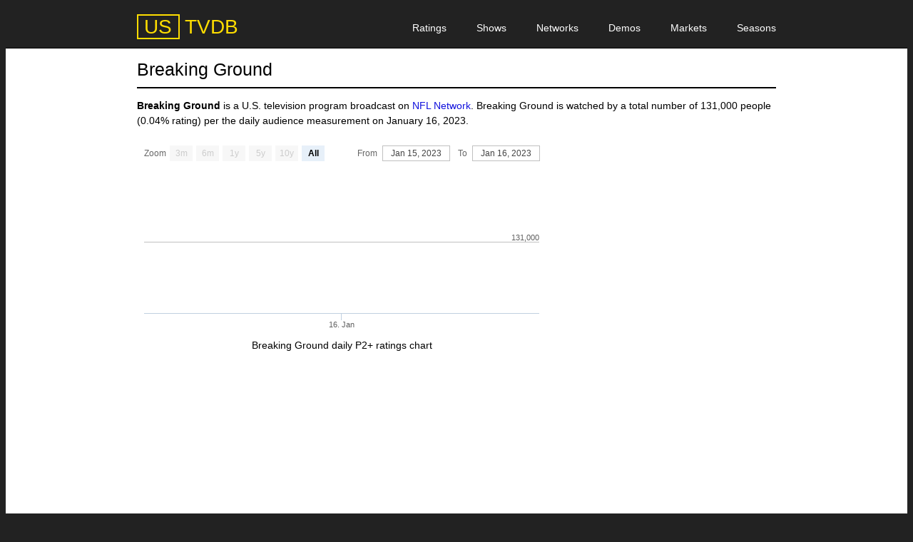

--- FILE ---
content_type: text/html; charset=UTF-8
request_url: https://ustvdb.com/networks/nfl/shows/breaking-ground/
body_size: 2104
content:
<!doctype html><html lang=en><meta charset=utf-8><meta name=viewport content="width=device-width"><title>Breaking Ground Ratings on NFL Network</title><link href=//cdn.chaeious.com/com/ustvdb/-/!/assets/style.css type=text/css rel=stylesheet><script src=//cdn.chaeious.com/com/ustvdb/-/!/assets/script.js async defer></script><script src=https://ustvdb.com/networks/nfl/shows/breaking-ground/chart async defer></script><link href=//cdn.chaeious.com/com/ustvdb/-/!/assets/icon.png rel=icon><meta name=twitter:card content=summary><meta property=og:title content="Breaking Ground Ratings"><meta property=og:description content="Latest Nielsen ratings of Breaking Ground television program on NFL Network."><link href=/apple-touch-icon.png rel=apple-touch-icon><script nonce=8g6ajJfVoQ0K2OPWQgDOjg async src="//fundingchoicesmessages.google.com/i/pub-2921714828232479?ers=1"></script><script nonce=8g6ajJfVoQ0K2OPWQgDOjg>(function(){function f(){if(!window.frames.googlefcPresent){if(document.body){let e=document.createElement("iframe");e.style="width:0;height:0;border:none;z-index:-1000;left:-1000px;top:-1000px;display:none",e.name="googlefcPresent",document.body.appendChild(e)}else setTimeout(f,0)}}f()})()</script><style>[rowspan]{vertical-align:top;text-align:left}[rowspan] em{display:inline-block;font-size:.75em;line-height:1.2;margin-top:.25em;}</style><header><input id=! type=checkbox hidden><div><div data-view-type=1><a href=https://ustvdb.com/ data-logo=US data-text=TVDB title=USTVDB><b>USTVDB</b></a><label for=!><svg viewbox="0 0 24 24" width=2em><path d="M3 18h18v-2H3v2zm0-5h18v-2H3v2zm0-7v2h18V6H3z"/></svg></label></div></div><div><div data-view-type=1><nav><h2>Site Navigation Menu</h2><ul><li><a href=https://ustvdb.com/ratings/ title=Ratings>Ratings</a><li><a href=https://ustvdb.com/shows/ title=Shows>Shows</a><li><a href=https://ustvdb.com/networks/ title=Networks>Networks</a><li><a href=https://ustvdb.com/demos/ title=Demos>Demos</a><li><a href=https://ustvdb.com/markets/ title=Markets>Markets</a><li><a href=https://ustvdb.com/seasons/ title=Seasons>Seasons</a></ul></nav></div></div></header><div><div data-view-type=1><h1>Breaking Ground</h1><p><strong>Breaking Ground</strong> is a U.S. television program broadcast on <a href=https://ustvdb.com/networks/nfl/ title="NFL Network">NFL Network</a>. Breaking Ground is watched by a total number of 131,000 people (0.04% rating) per the  daily audience measurement on <time datetime=2023-01-16>January 16, 2023</time>.<div data-view-type=2><div><div id=chart style=height:20em></div><div class=c style=margin-bottom:1em>Breaking Ground daily P2+ ratings chart</div><div style=margin-top:1.5em><script async src="//pagead2.googlesyndication.com/pagead/js/adsbygoogle.js?client=ca-pub-2921714828232479" crossorigin=anonymous></script><ins class=adsbygoogle style=display:block data-ad-client=ca-pub-2921714828232479 data-ad-slot=4769626972 data-ad-format=auto data-full-width-responsive=true></ins><script>(adsbygoogle=window.adsbygoogle||[]).push({})</script></div><h2>Breaking Ground Ratings</h2><p>Demographic breakdown of the most recent historical ratings of <em>Breaking Ground</em> on NFL Network as of Monday, January 16, 2023.<div class=t><table style=text-align:center><thead><tr><th colspan=4 class=c>Breaking Ground Daily Ratings<tr><th style=width:25%>Date<th class=c>Demo<th class=c>Audience<th class=c>Rating<tbody><tr><td rowspan=2 style=background:#fff>2023-Jan-16<td>P2+<td>131,000<td>0.04<tr><td>P18-49<td>52,200<td>0.04</table></div><h2>Top <a class=n href=https://ustvdb.com/networks/nfl/shows/ title="NFL Network Shows">NFL Network Shows</a></h2><div class=t><table style=text-align:center><thead><tr><th class=c>Rank<th>Program<th class=c>Audience<th class=c>Change<tbody><tr><td>1<td style=text-align:left><a href=https://ustvdb.com/networks/nfl/shows/full-game-broadcast/ title="Full Game Broadcast">Full Game Broadcast</a><td>1,176,000<td class=hi>+80%<tr><td>2<td style=text-align:left><a href=https://ustvdb.com/networks/nfl/shows/gameday-highlights/ title="NFL GameDay Highlights">GameDay Highlights</a><td>316,600<td class=lo>-15%<tr><td>3<td style=text-align:left><a href=https://ustvdb.com/networks/nfl/shows/gameday-kickoff/ title="NFL GameDay Kickoff">GameDay Kickoff</a><td>122,000<td class=lo>-38%</table></div></div><div><div><script async crossorigin=anonymous src="//pagead2.googlesyndication.com/pagead/js/adsbygoogle.js?client=ca-pub-2921714828232479"></script><ins class=adsbygoogle style=display:block data-ad-client=ca-pub-2921714828232479 data-ad-slot=2720474320 data-ad-format=auto data-full-width-responsive=true></ins><script>(adsbygoogle=window.adsbygoogle||[]).push({})</script></div></div></div><section><header><h2>Post a Comment</h2></header><div></div><form action=//ustvdb.com/coman/ method=post><div><b>NOTE:</b> Posting as reply to <span></span>. <a title=Cancel>Cancel.</a></div><label>Name (required):<input name=n type=text required></label><label>Email (optional):<input name=e type=email></label><label><span>Comment (required):</span><textarea name=b minlength=10 required></textarea></label><label>Anti-bot Quiz: <b>What color is the sky?</b><select name=a><option value=1>Red<option value=2>Blue<option value=3>Green</select></label><div></div><input name=p type=hidden value=473716155686518965><input type=submit value="Post Comment"></form></section></div></div><footer>© 2026 USTVDB <b style="margin:0 .375em">&middot;</b> <a rel=nofollow href=/about/ title="Privacy Policy">Privacy</a></footer><!--11ms--></html>

--- FILE ---
content_type: text/html; charset=utf-8
request_url: https://www.google.com/recaptcha/api2/aframe
body_size: 268
content:
<!DOCTYPE HTML><html><head><meta http-equiv="content-type" content="text/html; charset=UTF-8"></head><body><script nonce="4kJulvh8W45J893zsxKbEQ">/** Anti-fraud and anti-abuse applications only. See google.com/recaptcha */ try{var clients={'sodar':'https://pagead2.googlesyndication.com/pagead/sodar?'};window.addEventListener("message",function(a){try{if(a.source===window.parent){var b=JSON.parse(a.data);var c=clients[b['id']];if(c){var d=document.createElement('img');d.src=c+b['params']+'&rc='+(localStorage.getItem("rc::a")?sessionStorage.getItem("rc::b"):"");window.document.body.appendChild(d);sessionStorage.setItem("rc::e",parseInt(sessionStorage.getItem("rc::e")||0)+1);localStorage.setItem("rc::h",'1768614722134');}}}catch(b){}});window.parent.postMessage("_grecaptcha_ready", "*");}catch(b){}</script></body></html>

--- FILE ---
content_type: application/javascript
request_url: https://ustvdb.com/networks/nfl/shows/breaking-ground/chart
body_size: 249
content:
addEventListener('load',()=>Highcharts.StockChart({chart:{renderTo:'chart'},credits:false,navigator:false,scrollbar:false,yAxis:{floor:0},tooltip:{valueDecimals:0,xDateFormat:'%A, %b %e, %Y'},rangeSelector:{buttons:[{type:'month',count:3,text:'3m'},{type:'month',count:6,text:'6m'},{type:'year',count:1,text:'1y'},{type:'year',count:5,text:'5y'},{type:'year',count:10,text:'10y'},{type:'all',text:'All'}],inputEnabled:document.body.clientWidth>599,selected:5},series:[{name:'Average Audience',data:[[1673827200000,131000],]}]}))

--- FILE ---
content_type: application/javascript; charset=utf-8
request_url: https://fundingchoicesmessages.google.com/f/AGSKWxVzjVci9gK-PQDyyrk8oZHBowKGbnz_X0erga4DVeFZUHeycZeuxnIYBn9blrxB78EDIUC9LXBk7hyR5AcEnyHQRj2no2hRV5ivzGjxsjUwB2FrVe6exvNWcay3Vo1hZOW1-iFCiyy4rsU8i2ctOjqXL5vexmDRdhZX0mLWFaIXHrNV_gM4OhgQ7vQW/_/intermediate-ad-/indexrealad./triadshow./video-ads-player./728_200.
body_size: -1291
content:
window['5e48caca-46f0-43bb-9683-5209334d3e1f'] = true;